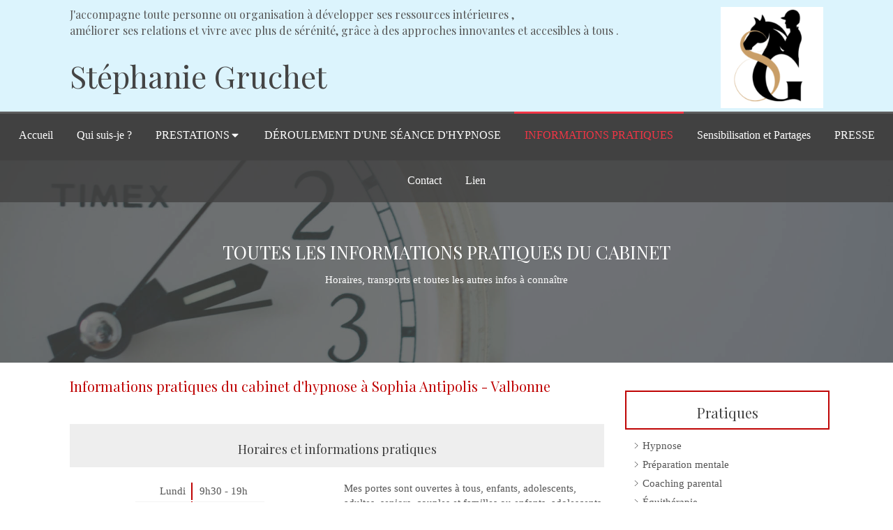

--- FILE ---
content_type: text/html; charset=utf-8
request_url: https://www.stephaniegruchet.fr/informations-pratiques-cabinet-de-hypnose-valbonne-06560
body_size: 13018
content:
<!DOCTYPE html>
<html lang="fr-FR">
  <head>
    <meta charset="utf-8">
    <meta http-equiv="X-UA-Compatible" content="IE=edge">
    <meta name="viewport" content="width=device-width, initial-scale=1.0, user-scalable=yes">

      <base href="//www.stephaniegruchet.fr">

        <meta name="robots" content="index,follow">

        <link rel="canonical" href="https://www.stephaniegruchet.fr/informations-pratiques-cabinet-de-hypnose-valbonne-06560"/>


      <link rel="shortcut icon" type="image/x-icon" href="https://files.sbcdnsb.com/images/brand/1763627012/1/default_favicon/favicon1.png" />

    <title>Informations pratiques du cabinet d&#39;hypnose à Valbonne</title>
    <meta property="og:type" content="website">
    <meta property="og:url" content="https://www.stephaniegruchet.fr/informations-pratiques-cabinet-de-hypnose-valbonne-06560">
    <meta property="og:title" content="Informations pratiques du cabinet d&#39;hypnose à Valbonne">
    <meta property="twitter:card" content="summary">
    <meta property="twitter:title" content="Informations pratiques du cabinet d&#39;hypnose à Valbonne">
    <meta name="description" content="">
    <meta property="og:description" content="">
    <meta property="twitter:description" content="">

    


          
      <link rel="preload" href="https://files.sbcdnsb.com/images/j2CgVCr5UOvaED3wBNuKsw/content/1524482156/484159/1000/e4e2025e8ff85d9e622f20180423-3935520-5gkmca.jpeg" as="image" media="(max-width: 992px)"><link rel="preload" href="https://files.sbcdnsb.com/images/j2CgVCr5UOvaED3wBNuKsw/content/1524482156/484159/1200/e4e2025e8ff85d9e622f20180423-3935520-5gkmca.jpeg" as="image" media="(max-width: 1199px)"><link rel="preload" href="https://files.sbcdnsb.com/images/j2CgVCr5UOvaED3wBNuKsw/content/1524482156/484159/2000/e4e2025e8ff85d9e622f20180423-3935520-5gkmca.jpeg" as="image" media="(min-width: 1200px)">      
      <link rel="preload" href="https://files.sbcdnsb.com/images/j2CgVCr5UOvaED3wBNuKsw/content/1524482156/484159/1000/e4e2025e8ff85d9e622f20180423-3935520-5gkmca.jpeg" as="image" media="(max-width: 992px)"><link rel="preload" href="https://files.sbcdnsb.com/images/j2CgVCr5UOvaED3wBNuKsw/content/1524482156/484159/1200/e4e2025e8ff85d9e622f20180423-3935520-5gkmca.jpeg" as="image" media="(max-width: 1199px)"><link rel="preload" href="https://files.sbcdnsb.com/images/j2CgVCr5UOvaED3wBNuKsw/content/1524482156/484159/2000/e4e2025e8ff85d9e622f20180423-3935520-5gkmca.jpeg" as="image" media="(min-width: 1200px)">

    <link rel="stylesheet" href="https://assets.sbcdnsb.com/assets/application-e9a15786.css" media="all" />
    <link rel="stylesheet" href="https://assets.sbcdnsb.com/assets/app_visitor-edb3d28a.css" media="all" />
    

      <link rel="stylesheet" href="https://assets.sbcdnsb.com/assets/tool/visitor/elements/manifests/map-3da51164.css" media="all" /><link rel="stylesheet" href="https://assets.sbcdnsb.com/assets/tool/visitor/elements/manifests/review_display-1cf87f0b.css" media="all" /><link rel="stylesheet" href="https://assets.sbcdnsb.com/assets/tool/visitor/elements/manifests/content_box-206ea9da.css" media="all" />

    <link rel="stylesheet" href="https://assets.sbcdnsb.com/assets/themes/desktop/13/css/visitor-a0e2e3b4.css" media="all" />
    <link rel="stylesheet" href="https://assets.sbcdnsb.com/assets/themes/mobile/0/css/visitor-7e19ac25.css" media="only screen and (max-width: 992px)" />

      <link rel="stylesheet" media="all" href="/site/j2CgVCr5UOvaED3wBNuKsw/styles/1768320528/dynamic-styles.css">

      <link rel="stylesheet" media="all" href="/styles/pages/220026/1758178882/containers-specific-styles.css">


    <meta name="csrf-param" content="authenticity_token" />
<meta name="csrf-token" content="DG4oELzw734cJWq-OMgL-__w3tAy6Sq_v8yEJNjVAWXr0bzizQhAvJM-YS_fBoqjrWgLrSTHVTTqmYUNbTCkpA" />

      <script>
        var _paq = window._paq = window._paq || [];
        _paq.push(["trackPageView"]);
        (function() {
          var u="//mtm.sbcdnsb.com/";
          _paq.push(["setTrackerUrl", u+"matomo.php"]);
          _paq.push(["setSiteId", "1157"]);
          var d=document, g=d.createElement("script"), s=d.getElementsByTagName("script")[0];
          g.type="text/javascript"; g.async=true; g.src=u+"matomo.js"; s.parentNode.insertBefore(g,s);
        })();
      </script>

      <script>
        void 0 === window._axcb && (window._axcb = []);
        window._axcb.push(function(axeptio) {
          axeptio.on("cookies:complete", function(choices) {
              if(choices.google_analytics) {
                (function(i,s,o,g,r,a,m){i["GoogleAnalyticsObject"]=r;i[r]=i[r]||function(){
                (i[r].q=i[r].q||[]).push(arguments)},i[r].l=1*new Date();a=s.createElement(o),
                m=s.getElementsByTagName(o)[0];a.async=1;a.src=g;m.parentNode.insertBefore(a,m)
                })(window,document,"script","//www.google-analytics.com/analytics.js","ga");

                  ga("create", "UA-133491977-29", {"cookieExpires": 31536000,"cookieUpdate": "false"});

                ga("send", "pageview");
              }
          });
        });
      </script>

    

    

    

    <script>window.Deferred=function(){var e=[],i=function(){if(window.jQuery&&window.jQuery.ui)for(;e.length;)e.shift()(window.jQuery);else window.setTimeout(i,250)};return i(),{execute:function(i){window.jQuery&&window.jQuery.ui?i(window.jQuery):e.push(i)}}}();</script>

      <script type="application/ld+json">
        {"@context":"https://schema.org","@type":"WebSite","name":"Stéphanie Gruchet","url":"https://www.stephaniegruchet.fr/informations-pratiques-cabinet-de-hypnose-valbonne-06560"}
      </script>



  </head>
  <body class="view-visitor theme_wide menu_fixed has_header1 has_header2 has_header2_simple has_aside2 has_aside has_footer lazyload ">
        <script>
          function loadAdwordsConversionAsyncScript() {
            var el = document.createElement("script");
            el.setAttribute("type", "text/javascript");
            el.setAttribute("src", "//www.googleadservices.com/pagead/conversion_async.js");
            document.body.append(el);
          }

          void 0 === window._axcb && (window._axcb = []);
          window._axcb.push(function(axeptio) {
            axeptio.on("cookies:complete", function(choices) {
              if(choices.google_remarketing) {
                loadAdwordsConversionAsyncScript();
              }
            });
          });
        </script>

    <div id="body-container">
      
      
      
      
<div id="mobile-wrapper" class="sb-hidden-md sb-hidden-lg">
  <div class="sb-bloc">
    <div id="container_7951174_inner" class="sb-bloc-inner container_7951174_inner ">
      
      <div class="header-mobile sb-row">
        <button class="menu-mobile-button menu-mobile-button-open"><span class="svg-container"><svg xmlns="http://www.w3.org/2000/svg" viewBox="0 0 1792 1792"><path d="M1664 1344v128q0 26-19 45t-45 19h-1408q-26 0-45-19t-19-45v-128q0-26 19-45t45-19h1408q26 0 45 19t19 45zm0-512v128q0 26-19 45t-45 19h-1408q-26 0-45-19t-19-45v-128q0-26 19-45t45-19h1408q26 0 45 19t19 45zm0-512v128q0 26-19 45t-45 19h-1408q-26 0-45-19t-19-45v-128q0-26 19-45t45-19h1408q26 0 45 19t19 45z" /></svg></span></button>
        <div class="header-mobile-logo pull-left">
          <div id="container_7951173" class="sb-bloc sb-bloc-level-3 header1-logo bloc-element-image  " style="padding: 10px 10px 10px 10px;"><div id="container_7951173_inner" style="" class="sb-bloc-inner container_7951173_inner"><div id="element-image-148501" class="element element-image sb-vi-text-center" data-id="148501">

  <div class="element-image-container redirect_with_no_text" style="">


      <a title="Hypnothérapeute Sophia Antipolis (Valbonne) 06560 | Stéphanie Gruchet" href="/">
        
<script type="application/ld+json">{"@context":"https://schema.org","@type":"ImageObject","url":"https://files.sbcdnsb.com/images/j2CgVCr5UOvaED3wBNuKsw/content/1721224972/483808/hypnose-sophia-antipolis.png","name":"hypnose-sophia-antipolis","datePublished":"2018-04-20","width":"756","height":"744","caption":"Hypnose Sophia Antipolis","inLanguage":"fr-FR"}</script>

  <img width="756" height="744" class="sb-vi-img-responsive img-query" alt="Hypnose Sophia Antipolis" src="data:image/svg+xml,%3Csvg%20xmlns=&#39;http://www.w3.org/2000/svg&#39;%20viewBox=&#39;0%200%20756%20744&#39;%3E%3C/svg%3E" data-src="https://files.sbcdnsb.com/images/j2CgVCr5UOvaED3wBNuKsw/content/1721224972/483808/100/hypnose-sophia-antipolis.png" data-srcset="https://files.sbcdnsb.com/images/j2CgVCr5UOvaED3wBNuKsw/content/1721224972/483808/100/hypnose-sophia-antipolis.png 100w, https://files.sbcdnsb.com/images/j2CgVCr5UOvaED3wBNuKsw/content/1721224972/483808/200/hypnose-sophia-antipolis.png 200w, https://files.sbcdnsb.com/images/j2CgVCr5UOvaED3wBNuKsw/content/1721224972/483808/400/hypnose-sophia-antipolis.png 400w, https://files.sbcdnsb.com/images/j2CgVCr5UOvaED3wBNuKsw/content/1721224972/483808/600/hypnose-sophia-antipolis.png 600w, https://files.sbcdnsb.com/images/j2CgVCr5UOvaED3wBNuKsw/content/1721224972/483808/800/hypnose-sophia-antipolis.png 800w" data-sizes="100px" />


</a>

  </div>
</div></div></div>
        </div>
        <div class="header-mobile-texts pull-left">
          <div class="header-mobile-subtitle sb-row">
            <div id="container_7951172" class="sb-bloc sb-bloc-level-3 header1-subtitle bloc-element-title  " style="padding: 10px 10px 10px 10px;"><div class="element element-title theme-skin"><strong><span class="element-title-inner">J'accompagne toute personne ou organisation à développer ses ressources intérieures ,<br /> améliorer ses relations et vivre avec plus de sérénité, grâce à des approches innovantes et accesibles à tous .</span></strong></div></div>
          </div>
        </div>
        <div class="clearfix"></div>
        <div class="header-mobile-phone element-link">
        <a class="sb-vi-btn skin_2 sb-vi-btn-lg sb-vi-btn-block" href="tel:0672944034">
          <span><i class="fa fa-phone fa-fw"></i> Appeler</span>
</a>        </div>
      </div>
      <div class="menu-mobile">
        <button class="menu-mobile-button menu-mobile-button-close animated slideInRight" aria-label="mobile-menu-button"><span class="svg-container"><svg xmlns="http://www.w3.org/2000/svg" viewBox="0 0 1792 1792"><path d="M1490 1322q0 40-28 68l-136 136q-28 28-68 28t-68-28l-294-294-294 294q-28 28-68 28t-68-28l-136-136q-28-28-28-68t28-68l294-294-294-294q-28-28-28-68t28-68l136-136q28-28 68-28t68 28l294 294 294-294q28-28 68-28t68 28l136 136q28 28 28 68t-28 68l-294 294 294 294q28 28 28 68z" /></svg></span></button>
        <ul class="mobile-menu-tabs">

    <li class="menu-mobile-element  ">


        <a class="menu-tab-element content-link" href="/">
          
          <span class="tab-content">Accueil</span>
</a>


    </li>


    <li class="menu-mobile-element  ">


        <a class="menu-tab-element content-link" href="/stephanie-gruchet-therapeute-sophia-antipolis-valbonne-06560">
          
          <span class="tab-content">Qui suis-je ?</span>
</a>


    </li>


    <li class="menu-mobile-element menu-mobile-element-with-subfolder ">

        <div class="menu-tab-element element element-folder">
          <button class="folder-label-opener">
            <span class="open-icon"><svg version="1.1" xmlns="http://www.w3.org/2000/svg" xmlns:xlink="http://www.w3.org/1999/xlink" x="0px" y="0px"
	 viewBox="0 0 500 500" style="enable-background:new 0 0 500 500;" xml:space="preserve">
      <style type="text/css">.st0{fill:none;stroke:#000000;stroke-width:30;stroke-miterlimit:10;}</style>
      <g><line class="st0" x1="-1" y1="249.5" x2="500" y2="249.5"/></g>
      <g><line class="st0" x1="249.5" y1="0" x2="249.5" y2="499"/></g>
    </svg></span>
            <span class="close-icon" style="display: none;"><svg version="1.1" xmlns="http://www.w3.org/2000/svg" xmlns:xlink="http://www.w3.org/1999/xlink" x="0px" y="0px"
	 viewBox="0 0 500 500" style="enable-background:new 0 0 500 500;" xml:space="preserve">
      <style type="text/css">.st0{fill:none;stroke:#000000;stroke-width:30;stroke-miterlimit:10;}</style>
      <g><line class="st0" x1="-1" y1="249.5" x2="500" y2="249.5"/></g>
    </svg></span>
          </button>

          
          <span class="tab-content">PRESTATIONS</span>
        </div>

        <ul class="mobile-menu-tabs">

    <li class="menu-mobile-element  ">


        <a class="menu-tab-element content-link" href="/hypnose-sophia-antipolis">
          
          <span class="tab-content">Coaching de vie et mieux être</span>
</a>


    </li>


    <li class="menu-mobile-element  ">


        <a class="menu-tab-element content-link" href="/preparation-mentale-sophia-antipolis">
          
          <span class="tab-content">Préparation mentale</span>
</a>


    </li>


    <li class="menu-mobile-element  ">


        <a class="menu-tab-element content-link" href="/coaching-parental-sophia-antipolis">
          
          <span class="tab-content">Coaching parental</span>
</a>


    </li>


    <li class="menu-mobile-element  ">


        <a class="menu-tab-element content-link" href="/equitherapeute-sophia-alpes-maritimes-06">
          
          <span class="tab-content">Médiation équipe et équithérapie</span>
</a>


    </li>


    <li class="menu-mobile-element  ">


        <a class="menu-tab-element content-link" href="/conference-formation-sophia-antipolis-valbonne">
          
          <span class="tab-content">Conférences et formations</span>
</a>


    </li>


    <li class="menu-mobile-element  ">


        <a class="menu-tab-element content-link" href="/coaching-mental-du-cavalier">
          
          <span class="tab-content">Coaching mental du cavalier</span>
</a>


    </li>


    <li class="menu-mobile-element  ">


        <a class="menu-tab-element content-link" href="/equicoaching">
          
          <span class="tab-content">Équicoaching</span>
</a>


    </li>

</ul>


    </li>


    <li class="menu-mobile-element  ">


        <a class="menu-tab-element content-link" href="/la-seance-de-hypnose-valbonne-06560">
          
          <span class="tab-content">DÉROULEMENT D&#39;UNE SÉANCE D&#39;HYPNOSE</span>
</a>


    </li>


    <li class="menu-mobile-element  selected">


        <a class="menu-tab-element content-link content-link-anchor" href="/informations-pratiques-cabinet-de-hypnose-valbonne-06560#body-container">
          
          <span class="tab-content">INFORMATIONS PRATIQUES </span>
</a>


    </li>


    <li class="menu-mobile-element  ">


        <a class="menu-tab-element content-link" href="/temoignages-patients-stephanie-gruchet-therapeute-sophia-antipolis">
          
          <span class="tab-content">Sensibilisation et  Partages</span>
</a>


    </li>


    <li class="menu-mobile-element  ">


        <a class="menu-tab-element content-link" href="/presse">
          
          <span class="tab-content">PRESSE</span>
</a>


    </li>


    <li class="menu-mobile-element  ">


        <a class="menu-tab-element content-link" href="/prendre-rendez-vous-therapeute-sophia-antipolis">
          
          <span class="tab-content">Contact</span>
</a>


    </li>


    <li class="menu-mobile-element  ">


        <a class="menu-tab-element content-link" href="">
          
          <span class="tab-content">Lien</span>
</a>


    </li>

</ul>

      </div>
</div>  </div>
</div>


<div class="sb-container-fluid" id="body-container-inner">
  

<div class="sb-hidden-xs sb-hidden-sm container-dark" id="header1"><div class="sb-row sb-hidden-xs sb-hidden-sm"><div class="sb-col sb-col-sm"><div id="container_7951174" class="sb-bloc sb-bloc-level-3 resizable-y bloc-element-absolute-container mobile-adapt-height-to-content  " style="height: 160px;"><div id="container_7951174_inner" style="" class="sb-bloc-inner container_7951174_inner "><div class="element element-absolute-container"><div class="tree-container"><div id="container_7951172" class="sb-bloc sb-bloc-level-3 sb-bloc-position-absolute header1-subtitle bloc-element-title  " style="top: 0.0%;left: 0.0%;"><div id="container_7951172_inner" style="margin: 10px 10px 10px 10px;" class="sb-bloc-inner container_7951172_inner"><div class="element element-title theme-skin"><strong><span class="element-title-inner">J'accompagne toute personne ou organisation à développer ses ressources intérieures ,<br /> améliorer ses relations et vivre avec plus de sérénité, grâce à des approches innovantes et accesibles à tous .</span></strong></div></div></div><div id="container_7951173" class="sb-bloc sb-bloc-level-3 sb-bloc-position-absolute header1-logo bloc-element-image  " style="--element-animated-columns-flex-basis:15.1818%;width: 15.1818%;top: 0.0%;left: 84.8182%;"><div id="container_7951173_inner" style="margin: 10px 10px 10px 10px;" class="sb-bloc-inner container_7951173_inner"><div id="element-image-148501" class="element element-image sb-vi-text-center" data-id="148501">

  <div class="element-image-container redirect_with_no_text" style="">


      <a title="Hypnothérapeute Sophia Antipolis (Valbonne) 06560 | Stéphanie Gruchet" href="/">
        
<script type="application/ld+json">{"@context":"https://schema.org","@type":"ImageObject","url":"https://files.sbcdnsb.com/images/j2CgVCr5UOvaED3wBNuKsw/content/1721224972/483808/hypnose-sophia-antipolis.png","name":"hypnose-sophia-antipolis","datePublished":"2018-04-20","width":"756","height":"744","caption":"Hypnose Sophia Antipolis","inLanguage":"fr-FR"}</script>

  <img srcset="https://files.sbcdnsb.com/images/j2CgVCr5UOvaED3wBNuKsw/content/1721224972/483808/100/hypnose-sophia-antipolis.png 100w, https://files.sbcdnsb.com/images/j2CgVCr5UOvaED3wBNuKsw/content/1721224972/483808/200/hypnose-sophia-antipolis.png 200w, https://files.sbcdnsb.com/images/j2CgVCr5UOvaED3wBNuKsw/content/1721224972/483808/400/hypnose-sophia-antipolis.png 400w, https://files.sbcdnsb.com/images/j2CgVCr5UOvaED3wBNuKsw/content/1721224972/483808/600/hypnose-sophia-antipolis.png 600w, https://files.sbcdnsb.com/images/j2CgVCr5UOvaED3wBNuKsw/content/1721224972/483808/800/hypnose-sophia-antipolis.png 800w" width="756" height="744" class="sb-vi-img-responsive img-query" alt="Hypnose Sophia Antipolis" src="https://files.sbcdnsb.com/images/j2CgVCr5UOvaED3wBNuKsw/content/1721224972/483808/100/hypnose-sophia-antipolis.png" />


</a>

  </div>
</div></div></div><div id="container_7951171" class="sb-bloc-alignment-wrapper  sb-bloc-alignment-h sb-bloc-alignment-h-left  "><div class="sb-bloc sb-bloc-level-3 sb-bloc-position-absolute header1-title bloc-element-title" style="top: 42.2461%;left: 4.90909%;"><div id="container_7951171_inner" style="margin: 10px 10px 10px 10px;" class="sb-bloc-inner container_7951171_inner"><div class="element element-title theme-skin"><strong><span class="element-title-inner">Stéphanie Gruchet</span></strong></div></div></div></div></div></div></div></div>
</div></div></div><div class="container-dark has-title has-logo has-subtitle" id="header_wrapper"><div class="" id="menu"><div class="sb-row sb-hidden-xs sb-hidden-sm"><div class="sb-col sb-col-sm"><div id="container_7951168" class="sb-bloc sb-bloc-level-3 bloc-element-menu  " style=""><div class="element element-menu true text-only"><div class=" menu-horizontal">
<div class="menu-level-container menu-level-0">
  <ul class="menu-tabs sb-row media-query">

        <li class="menu-tab-container sb-col">
          <div class="menu-tab">
            

              <a class="menu-tab-element  link-text link-text-dark  content-link" title="Accueil" href="/">

                <span class="tab-content" style=''>

                    <span class="title">Accueil</span>
                </span>

</a>

          </div>
        </li>

        <li class="menu-tab-container sb-col">
          <div class="menu-tab">
            

              <a class="menu-tab-element  link-text link-text-dark  content-link" title="Qui suis-je ?" href="/stephanie-gruchet-therapeute-sophia-antipolis-valbonne-06560">

                <span class="tab-content" style=''>

                    <span class="title">Qui suis-je ?</span>
                </span>

</a>

          </div>
        </li>

        <li class="menu-tab-container sb-col">
          <div class="menu-tab">
            
              <div class="menu-tab-element element-folder  link-text link-text-dark">
                <span class="tab-content" style="">

                    <span class="title">PRESTATIONS</span>
                </span>

                <span class="tab-arrows">
                  <span class="caret-right"><span class="svg-container"><svg xmlns="http://www.w3.org/2000/svg" viewBox="0 0 1792 1792"><path d="M1152 896q0 26-19 45l-448 448q-19 19-45 19t-45-19-19-45v-896q0-26 19-45t45-19 45 19l448 448q19 19 19 45z" /></svg></span></span>
                  <span class="caret-down"><span class="svg-container"><svg xmlns="http://www.w3.org/2000/svg" viewBox="0 0 1792 1792"><path d="M1408 704q0 26-19 45l-448 448q-19 19-45 19t-45-19l-448-448q-19-19-19-45t19-45 45-19h896q26 0 45 19t19 45z" /></svg></span></span>
                </span>
              </div>

          </div>
            
<div class="menu-level-container menu-level-1">
  <ul class="menu-tabs sb-row media-query">

        <li class="menu-tab-container sb-col">
          <div class="menu-tab">
            

              <a class="menu-tab-element  link-text link-text-dark  content-link" title="Coaching de vie et mieux être" href="/hypnose-sophia-antipolis">

                <span class="tab-content" style=''>

                    <span class="title">Coaching de vie et mieux être</span>
                </span>

</a>

          </div>
        </li>

        <li class="menu-tab-container sb-col">
          <div class="menu-tab">
            

              <a class="menu-tab-element  link-text link-text-dark  content-link" title="Préparation mentale" href="/preparation-mentale-sophia-antipolis">

                <span class="tab-content" style=''>

                    <span class="title">Préparation mentale</span>
                </span>

</a>

          </div>
        </li>

        <li class="menu-tab-container sb-col">
          <div class="menu-tab">
            

              <a class="menu-tab-element  link-text link-text-dark  content-link" title="Coaching parental" href="/coaching-parental-sophia-antipolis">

                <span class="tab-content" style=''>

                    <span class="title">Coaching parental</span>
                </span>

</a>

          </div>
        </li>

        <li class="menu-tab-container sb-col">
          <div class="menu-tab">
            

              <a class="menu-tab-element  link-text link-text-dark  content-link" title="Médiation équipe et équithérapie" href="/equitherapeute-sophia-alpes-maritimes-06">

                <span class="tab-content" style=''>

                    <span class="title">Médiation équipe et équithérapie</span>
                </span>

</a>

          </div>
        </li>

        <li class="menu-tab-container sb-col">
          <div class="menu-tab">
            

              <a class="menu-tab-element  link-text link-text-dark  content-link" title="Conférences et formations" href="/conference-formation-sophia-antipolis-valbonne">

                <span class="tab-content" style=''>

                    <span class="title">Conférences et formations</span>
                </span>

</a>

          </div>
        </li>

        <li class="menu-tab-container sb-col">
          <div class="menu-tab">
            

              <a class="menu-tab-element  link-text link-text-dark  content-link" title="Coaching mental du cavalier" href="/coaching-mental-du-cavalier">

                <span class="tab-content" style=''>

                    <span class="title">Coaching mental du cavalier</span>
                </span>

</a>

          </div>
        </li>

        <li class="menu-tab-container sb-col">
          <div class="menu-tab">
            

              <a class="menu-tab-element  link-text link-text-dark  content-link" title="Équicoaching" href="/equicoaching">

                <span class="tab-content" style=''>

                    <span class="title">Équicoaching</span>
                </span>

</a>

          </div>
        </li>
  </ul>
</div>

        </li>

        <li class="menu-tab-container sb-col">
          <div class="menu-tab">
            

              <a class="menu-tab-element  link-text link-text-dark  content-link" title="DÉROULEMENT D&#39;UNE SÉANCE D&#39;HYPNOSE" href="/la-seance-de-hypnose-valbonne-06560">

                <span class="tab-content" style=''>

                    <span class="title">DÉROULEMENT D&#39;UNE SÉANCE D&#39;HYPNOSE</span>
                </span>

</a>

          </div>
        </li>

        <li class="menu-tab-container sb-col selected">
          <div class="menu-tab">
            

              <a class="menu-tab-element  link-text link-text-dark  content-link content-link-anchor" title="INFORMATIONS PRATIQUES " href="/informations-pratiques-cabinet-de-hypnose-valbonne-06560#body-container">

                <span class="tab-content" style=''>

                    <span class="title">INFORMATIONS PRATIQUES </span>
                </span>

</a>

          </div>
        </li>

        <li class="menu-tab-container sb-col">
          <div class="menu-tab">
            

              <a class="menu-tab-element  link-text link-text-dark  content-link" title="Sensibilisation et  Partages" href="/temoignages-patients-stephanie-gruchet-therapeute-sophia-antipolis">

                <span class="tab-content" style=''>

                    <span class="title">Sensibilisation et  Partages</span>
                </span>

</a>

          </div>
        </li>

        <li class="menu-tab-container sb-col">
          <div class="menu-tab">
            

              <a class="menu-tab-element  link-text link-text-dark  content-link" title="PRESSE" href="/presse">

                <span class="tab-content" style=''>

                    <span class="title">PRESSE</span>
                </span>

</a>

          </div>
        </li>

        <li class="menu-tab-container sb-col">
          <div class="menu-tab">
            

              <a class="menu-tab-element  link-text link-text-dark  content-link" title="Contact" href="/prendre-rendez-vous-therapeute-sophia-antipolis">

                <span class="tab-content" style=''>

                    <span class="title">Contact</span>
                </span>

</a>

          </div>
        </li>

        <li class="menu-tab-container sb-col">
          <div class="menu-tab">
            

              <a class="menu-tab-element  link-text link-text-dark  content-link" title="Lien" href="">

                <span class="tab-content" style=''>

                    <span class="title">Lien</span>
                </span>

</a>

          </div>
        </li>
  </ul>
</div>
</div></div></div>
</div></div></div><div class="" id="header2"><div id="container_7951248" class="sb-bloc sb-bloc-level-3 resizable-y bloc-element-absolute-container mobile-adapt-height-to-content  " style="height: 290px;"><div id="container_7951248_inner" style="" class="sb-bloc-inner container_7951248_inner container-dark bg-imaged background-color-before-c-5"><div class="element element-absolute-container"><div class="tree-container"><div id="container_7955971" class="sb-bloc-alignment-wrapper  sb-bloc-alignment-h-v sb-bloc-alignment-h-center sb-bloc-alignment-v-middle  "><div class="sb-bloc-alignment-sibling"></div><div class="sb-bloc sb-bloc-level-3 sb-bloc-position-absolute bloc-element-static-container" style="--element-animated-columns-flex-basis:66.0%;width: 66.0%;top: 5.0%;left: 5.0%;"><div id="container_7955971_inner" style="padding: 10px 10px 10px 10px;" class="sb-bloc-inner container_7955971_inner sb-display-animated" data-animation-options="{&quot;type&quot;:&quot;fadeIn&quot;,&quot;duration&quot;:500,&quot;delay&quot;:250}"><div class="element element-static-container"><div class="tree-container clearfix"><div id="container_7955967" class="sb-bloc sb-bloc-level-3 bloc-element-title  " style="padding: 5px 10px 5px 10px;"><div class="element element-title sb-vi-text-center"><h2><span class="element-title-inner"><span style='font-size: 26px;'>TOUTES LES INFORMATIONS PRATIQUES DU CABINET</span></span></h2></div></div><div id="container_7955970" class="sb-bloc sb-bloc-level-3 bloc-element-text  " style="padding: 5px 10px 5px 10px;"><div class="element element-text displayed_in_1_column" spellcheck="true"><p style="text-align: center;">Horaires, transports et toutes les autres infos à connaître</p></div></div></div></div></div></div></div></div></div></div></div>
</div></div><div class="container-light sb-row sb-row-table media-query has_aside2" id="center"><div class="sb-col sb-col-sm" id="center_inner_wrapper"><div class="" id="h1">
<div class="sb-bloc">

  <div class="sb-bloc-inner">
    <h1>Informations pratiques du cabinet d'hypnose à Sophia Antipolis - Valbonne</h1>
  </div>
</div></div><div class="" id="center_inner"><div class="sections-container"><section class=" section tree-container" id="corps-de-la-page_568835" >
<div class="sb-bloc-inner container_7951254_inner" id="container_7951254_inner" style="padding: 10px 10px 60px 10px;"><div class="subcontainers"><div id="container_7956007" class="sb-bloc sb-bloc-level-3 bloc-element-title  " style="padding: 10px 10px 10px 10px;"><div id="container_7956007_inner" style="padding: 10px 10px 10px 10px;" class="sb-bloc-inner container_7956007_inner background-color-before-c-4"><div class="element element-title sb-vi-text-center"><h2><span class="element-title-inner"><span style='font-size: 18px;'>Horaires et informations pratiques</span></span></h2></div></div></div><div class="sb-bloc sb-bloc-level-1"><div class="sb-row sb-row-custom subcontainers media-query columns-gutter-size-20"><div class="sb-bloc sb-bloc-level-2 sb-col sb-col-sm" style="--element-animated-columns-flex-basis:50.0%;width: 50.0%;"><div class="subcontainers"><div id="container_7956010" class="sb-bloc sb-bloc-level-3 bloc-element-hours  " style="padding: 10px 10px 10px 10px;"><div class="element element-hours hours-md sb-vi-text-center element-hours-grid"><div class="element-hours-inner grid">
  <table>
    <tbody>
      <tr class="element-hours-day monday">
        <td class="element-hours-day-label">Lundi</td>
        <td class="element-hours-day-hour"><span>9h30 - 19h</span></td>
      </tr>
      <tr class="element-hours-day tuesday">
        <td class="element-hours-day-label">Mardi</td>
        <td class="element-hours-day-hour"><span>9h30 - 18h30</span></td>
      </tr>
      <tr class="element-hours-day wednesday">
        <td class="element-hours-day-label">Mercredi</td>
        <td class="element-hours-day-hour"><span>8h30 - 11h30</span></td>
      </tr>
      <tr class="element-hours-day thursday">
        <td class="element-hours-day-label">Jeudi</td>
        <td class="element-hours-day-hour"><span>9h30 - 19h</span></td>
      </tr>
      <tr class="element-hours-day friday">
        <td class="element-hours-day-label">Vendredi</td>
        <td class="element-hours-day-hour"><span>9h30 - 19h</span></td>
      </tr>
      <tr class="element-hours-day saturday">
        <td class="element-hours-day-label">Samedi</td>
        <td class="element-hours-day-hour"><span>Fermé</span></td>
      </tr>
      <tr class="element-hours-day sunday">
        <td class="element-hours-day-label">Dimanche</td>
        <td class="element-hours-day-hour"><span>Fermé</span></td>
      </tr>
    </tbody>
  </table>
</div>
</div></div></div></div><div class="sb-bloc sb-bloc-level-2 sb-col sb-col-sm" style="--element-animated-columns-flex-basis:50.0%;width: 50.0%;"><div class="subcontainers"><div id="container_7956012" class="sb-bloc sb-bloc-level-3 bloc-element-text  " style="padding: 10px 10px 10px 10px;"><div class="element element-text displayed_in_1_column" spellcheck="true"><p>Mes portes sont ouvertes à tous, enfants, adolescents, adultes, seniors, couples et familles ou enfants, adolescents et adultes porteurs d'un handicap..</p><ul><li>Tarifs adaptés pour les chômeurs, les étudiants ou les personnes ayant des difficultés financières</li></ul></div></div></div></div></div></div><div id="container_7956015" class="sb-bloc sb-bloc-level-3 bloc-element-title  " style="padding: 10px 10px 10px 10px;"><div id="container_7956015_inner" style="padding: 10px 10px 10px 10px;" class="sb-bloc-inner container_7956015_inner background-color-before-c-4"><div class="element element-title sb-vi-text-center"><h2><span class="element-title-inner"><span style='font-size: 18px;'>Transports</span></span></h2></div></div></div><div class="sb-bloc sb-bloc-level-1"><div class="sb-row sb-row-custom subcontainers media-query columns-gutter-size-20"><div class="sb-bloc sb-bloc-level-2 sb-col sb-col-sm" style="--element-animated-columns-flex-basis:50.0%;width: 50.0%;"><div class="subcontainers"><div id="container_7956018" class="sb-bloc sb-bloc-level-3 bloc-element-text  " style="padding: 10px 10px 10px 10px;"><div class="element element-text displayed_in_1_column" spellcheck="true"><p style="text-align: justify;">Le cabinet est facilement accessible depuis Mouans-Sartoux, Mougins, Roquefort-les-Pins, La Roquette-sur-Siagne, Pégomas, Vallauris, Le Cannet, Grasse...</p><p style="text-align: justify;">Le cabinet est accessible en transports en commun :</p><ul><li>Parking gratuit à proximité</li></ul></div></div></div></div><div class="sb-bloc sb-bloc-level-2 sb-col sb-col-sm" style="--element-animated-columns-flex-basis:50.0%;width: 50.0%;"><div class="subcontainers"><div id="container_7956020" class="sb-bloc sb-bloc-level-3 resizable-y bloc-element-map-standard  " style="height: 300px;"><div id="container_7956020_inner" style="margin: 10px 10px 10px 10px;" class="sb-bloc-inner container_7956020_inner"><div class="element element-map-standard">
  <iframe class="map-container" style="border: none; width: 100%; height: 100%;" data-src="https://www.google.com/maps/embed/v1/place?key=AIzaSyBhiWJknGbS7LdN1Khxnh0pVjK9EMhlXQQ&amp;language=fr&amp;q=St%C3%A9phanie+Gruchet%2C602+Chemin+de+la+Prouveresse%2C+06530+Cabris%2C+France&amp;zoom=15"></iframe>

<script type="application/ld+json">
  {"@context":"https://schema.org","@type":"MedicalOrganization","name":"Stéphanie Gruchet","@id":"https://schema.org/MedicalOrganization/91DyGL5CLD","address":{"@type":"PostalAddress","@id":"https://schema.org/address/91DyGL5CLD","addressCountry":"France","addressLocality":"Cabris","postalCode":"06530","streetAddress":"602 Chemin de la Prouveresse"},"telephone":"+33672944034","image":"https://files.sbcdnsb.com/images/j2CgVCr5UOvaED3wBNuKsw/businesses/1766138304/capture_d_ecran_2024-07-17_a_16-01-36.png","department":{"@type":"LocalBusiness","@id":"https://schema.org/department/91DyGL5CLD","name":"Stéphanie Gruchet","address":{"@type":"PostalAddress","@id":"https://schema.org/address/91DyGL5CLD","addressCountry":"France","addressLocality":"Cabris","postalCode":"06530","streetAddress":"602 Chemin de la Prouveresse"},"telephone":"+33672944034","image":"https://files.sbcdnsb.com/images/j2CgVCr5UOvaED3wBNuKsw/businesses/1766138304/capture_d_ecran_2024-07-17_a_16-01-36.png","geo":{"@type":"https://schema.org/GeoCoordinates","@id":"https://schema.org/geo/91DyGL5CLD","latitude":"43.6525888","longitude":"6.874709"}}}
</script>
</div></div></div></div></div></div></div><div id="container_7956023" class="sb-bloc sb-bloc-level-3 bloc-element-text  " style="padding: 10px 10px 10px 10px;"><div class="element element-text displayed_in_1_column" spellcheck="true"><p>Pour toute information supplémentaire, n'hésitez pas à me contacter en ligne.</p></div></div><div id="container_7956026" class="sb-bloc sb-bloc-level-3 bloc-element-link  " style="padding: 10px 10px 10px 10px;"><div class="element element-link link-lg">
  <a class=" sb-vi-btn forced-color skin_1 content-link" href="/prendre-rendez-vous-therapeute-sophia-antipolis">

    <div class="content-container flex items-center">
      
      <span class="inner-text">Contacter Stéphanie Gruchet</span>
      
    </div>


</a></div></div></div></div>

</section>
</div></div></div><div class="sb-col sb-col-sm aside" id="aside2"><div class="sections-container"><div class=" section tree-container" id="section-n-4_569188" >
<div class="sb-bloc-inner container_7955972_inner" id="container_7955972_inner" style="padding: 10px 10px 10px 10px;"><div class="subcontainers"><div id="container_7955975" class="sb-bloc sb-bloc-level-3 bloc-element-title  " style="padding: 30px 0px 5px 0px;"><div id="container_7955975_inner" style="padding: 5px 10px 5px 10px;border-width: 2px;border-style: solid;" class="sb-bloc-inner container_7955975_inner border-color-c-2"><div class="element element-title sb-vi-text-center"><h2><span class="element-title-inner"><span style='font-size: 20px;'>Pratiques</span></span></h2></div></div></div><div id="container_7955978" class="sb-bloc sb-bloc-level-3 bloc-element-menu  " style="padding: 5px 10px 10px 10px;"><div class="element element-menu false text-only"><div class=" menu-vertical menu-tabs-links display-chevrons">
<div class="menu-level-container menu-level-0">
  <ul class="menu-tabs sb-row media-query">

        <li class="menu-tab-container sb-col sb-col-xxs-12 sb-col-xs-12 sb-col-sm-12">
          <div class="menu-tab">
            <span class="svg-container"><svg xmlns="http://www.w3.org/2000/svg" viewBox="0 0 320 512"><path d="M299.3 244.7c6.2 6.2 6.2 16.4 0 22.6l-192 192c-6.2 6.2-16.4 6.2-22.6 0s-6.2-16.4 0-22.6L265.4 256 84.7 75.3c-6.2-6.2-6.2-16.4 0-22.6s16.4-6.2 22.6 0l192 192z" /></svg></span>

              <a class="menu-tab-element  link-text link-text-dark  content-link" title="Hypnose" href="/hypnose-sophia-antipolis">

                <span class="tab-content" style=''>

                    <span class="title">Hypnose</span>
                </span>

</a>

          </div>
        </li>

        <li class="menu-tab-container sb-col sb-col-xxs-12 sb-col-xs-12 sb-col-sm-12">
          <div class="menu-tab">
            <span class="svg-container"><svg xmlns="http://www.w3.org/2000/svg" viewBox="0 0 320 512"><path d="M299.3 244.7c6.2 6.2 6.2 16.4 0 22.6l-192 192c-6.2 6.2-16.4 6.2-22.6 0s-6.2-16.4 0-22.6L265.4 256 84.7 75.3c-6.2-6.2-6.2-16.4 0-22.6s16.4-6.2 22.6 0l192 192z" /></svg></span>

              <a class="menu-tab-element  link-text link-text-dark  content-link" title="Préparation mentale" href="/preparation-mentale-sophia-antipolis">

                <span class="tab-content" style=''>

                    <span class="title">Préparation mentale</span>
                </span>

</a>

          </div>
        </li>

        <li class="menu-tab-container sb-col sb-col-xxs-12 sb-col-xs-12 sb-col-sm-12">
          <div class="menu-tab">
            <span class="svg-container"><svg xmlns="http://www.w3.org/2000/svg" viewBox="0 0 320 512"><path d="M299.3 244.7c6.2 6.2 6.2 16.4 0 22.6l-192 192c-6.2 6.2-16.4 6.2-22.6 0s-6.2-16.4 0-22.6L265.4 256 84.7 75.3c-6.2-6.2-6.2-16.4 0-22.6s16.4-6.2 22.6 0l192 192z" /></svg></span>

              <a class="menu-tab-element  link-text link-text-dark  content-link" title="Coaching parental" href="/coaching-parental-sophia-antipolis">

                <span class="tab-content" style=''>

                    <span class="title">Coaching parental</span>
                </span>

</a>

          </div>
        </li>

        <li class="menu-tab-container sb-col sb-col-xxs-12 sb-col-xs-12 sb-col-sm-12">
          <div class="menu-tab">
            <span class="svg-container"><svg xmlns="http://www.w3.org/2000/svg" viewBox="0 0 320 512"><path d="M299.3 244.7c6.2 6.2 6.2 16.4 0 22.6l-192 192c-6.2 6.2-16.4 6.2-22.6 0s-6.2-16.4 0-22.6L265.4 256 84.7 75.3c-6.2-6.2-6.2-16.4 0-22.6s16.4-6.2 22.6 0l192 192z" /></svg></span>

              <a class="menu-tab-element  link-text link-text-dark  content-link" title="Équithérapie" href="/equitherapeute-sophia-alpes-maritimes-06">

                <span class="tab-content" style=''>

                    <span class="title">Équithérapie</span>
                </span>

</a>

          </div>
        </li>

        <li class="menu-tab-container sb-col sb-col-xxs-12 sb-col-xs-12 sb-col-sm-12">
          <div class="menu-tab">
            <span class="svg-container"><svg xmlns="http://www.w3.org/2000/svg" viewBox="0 0 320 512"><path d="M299.3 244.7c6.2 6.2 6.2 16.4 0 22.6l-192 192c-6.2 6.2-16.4 6.2-22.6 0s-6.2-16.4 0-22.6L265.4 256 84.7 75.3c-6.2-6.2-6.2-16.4 0-22.6s16.4-6.2 22.6 0l192 192z" /></svg></span>

              <a class="menu-tab-element  link-text link-text-dark  content-link" title="Conférences et formations" href="/conference-formation-sophia-antipolis-valbonne">

                <span class="tab-content" style=''>

                    <span class="title">Conférences et formations</span>
                </span>

</a>

          </div>
        </li>

        <li class="menu-tab-container sb-col sb-col-xxs-12 sb-col-xs-12 sb-col-sm-12">
          <div class="menu-tab">
            <span class="svg-container"><svg xmlns="http://www.w3.org/2000/svg" viewBox="0 0 320 512"><path d="M299.3 244.7c6.2 6.2 6.2 16.4 0 22.6l-192 192c-6.2 6.2-16.4 6.2-22.6 0s-6.2-16.4 0-22.6L265.4 256 84.7 75.3c-6.2-6.2-6.2-16.4 0-22.6s16.4-6.2 22.6 0l192 192z" /></svg></span>

              <a class="menu-tab-element  link-text link-text-dark  content-link" title="Atelier arrêt du tabac" href="/atelier-arret-du-tabac-sophia-antipolis">

                <span class="tab-content" style=''>

                    <span class="title">Atelier arrêt du tabac</span>
                </span>

</a>

          </div>
        </li>
  </ul>
</div>
</div></div></div><div id="container_7955981" class="sb-bloc sb-bloc-level-3 bloc-element-link  " style="padding: 5px 10px 10px 10px;"><div class="element element-link link-lg">
  <a class=" sb-vi-btn forced-color skin_1 content-link" style="display:block;" href="/prendre-rendez-vous-therapeute-sophia-antipolis">

    <div class="content-container flex items-center">
      
      <span class="inner-text">Prendre rendez-vous</span>
      
    </div>


</a></div></div></div></div>

</div>
<div class=" section tree-container" id="section-n-4_569189" >
<div class="sb-bloc-inner container_7955982_inner" id="container_7955982_inner" style="padding: 10px 10px 10px 10px;"><div class="subcontainers"><div id="container_7955985" class="sb-bloc sb-bloc-level-3 bloc-element-title  " style="padding: 30px 0px 5px 0px;"><div id="container_7955985_inner" style="padding: 5px 10px 5px 10px;border-width: 2px;border-style: solid;" class="sb-bloc-inner container_7955985_inner border-color-c-2"><div class="element element-title sb-vi-text-center"><h2><span class="element-title-inner"><span style='font-size: 20px;'>Stéphanie Gruchet à <br />Sophia Antipolis - Valbonne</span></span></h2></div></div></div><div id="container_7955988" class="sb-bloc sb-bloc-level-3 bloc-element-contact  " style="padding: 5px 10px 10px 10px;"><div class="element element-contact contact-md sb-vi-text-center element-contact-vertical"><div class="sb-row media-query">
<div class="sb-col element-contact-item sb-col-sm-12">
  <div class="element-contact-company-name flex justify-start">
      <span class="svg-container"><svg xmlns="http://www.w3.org/2000/svg" viewBox="0 0 1792 1792"><path d="M1472 992v480q0 26-19 45t-45 19h-384v-384h-256v384h-384q-26 0-45-19t-19-45v-480q0-1 .5-3t.5-3l575-474 575 474q1 2 1 6zm223-69l-62 74q-8 9-21 11h-3q-13 0-21-7l-692-577-692 577q-12 8-24 7-13-2-21-11l-62-74q-8-10-7-23.5t11-21.5l719-599q32-26 76-26t76 26l244 204v-195q0-14 9-23t23-9h192q14 0 23 9t9 23v408l219 182q10 8 11 21.5t-7 23.5z" /></svg></span>
    <p class="element-contact-text">
      Stéphanie Gruchet
    </p>
  </div>
</div>
<div class="sb-col element-contact-item sb-col-sm-12">
  <div class="element-contact-adress flex justify-start">
    <span class="svg-container"><svg xmlns="http://www.w3.org/2000/svg" viewBox="0 0 1792 1792"><path d="M1152 640q0-106-75-181t-181-75-181 75-75 181 75 181 181 75 181-75 75-181zm256 0q0 109-33 179l-364 774q-16 33-47.5 52t-67.5 19-67.5-19-46.5-52l-365-774q-33-70-33-179 0-212 150-362t362-150 362 150 150 362z" /></svg></span>
  <p class="element-contact-text">
    <span>602 Chemin de la Prouveresse</span><br/>
    
    <span>06530</span>
    <span>Cabris</span><br/>
    <span>France</span><br/>
    
  </p>
  </div>
</div>

<script type="application/ld+json">
  {"@context":"https://schema.org","@type":"MedicalOrganization","@id":"https://schema.org/MedicalOrganization/91DyGL5CLD","name":"Stéphanie Gruchet","address":{"@type":"PostalAddress","@id":"https://schema.org/address/91DyGL5CLD","addressCountry":"France","addressLocality":"Cabris","postalCode":"06530","streetAddress":"602 Chemin de la Prouveresse"},"telephone":"+33672944034","image":"https://files.sbcdnsb.com/images/j2CgVCr5UOvaED3wBNuKsw/businesses/1766138304/capture_d_ecran_2024-07-17_a_16-01-36.png"}
</script></div></div></div><div id="container_7955991" class="sb-bloc sb-bloc-level-3 bloc-element-contact  " style="padding: 5px 10px 10px 10px;"><div class="element element-contact contact-xl sb-vi-text-center element-contact-vertical"><div class="sb-row media-query">
    <div class="sb-col element-contact-item sb-col-sm-12">
      <div class="element-contact-telmob flex justify-start">
        
<p class="element-contact-text">
    <a class="element-contact-link phone-number-link" href="tel:0672944034">06 72 94 40 34</a>
</p>

      </div>
    </div>

<script type="application/ld+json">
  {"@context":"https://schema.org","@type":"MedicalOrganization","@id":"https://schema.org/MedicalOrganization/91DyGL5CLD","name":"Stéphanie Gruchet","address":{"@type":"PostalAddress","@id":"https://schema.org/address/91DyGL5CLD","addressCountry":"France","addressLocality":"Cabris","postalCode":"06530","streetAddress":"602 Chemin de la Prouveresse"},"telephone":"+33672944034","image":"https://files.sbcdnsb.com/images/j2CgVCr5UOvaED3wBNuKsw/businesses/1766138304/capture_d_ecran_2024-07-17_a_16-01-36.png"}
</script></div></div></div><div id="container_7955994" class="sb-bloc sb-bloc-level-3 bloc-element-hours  " style="padding: 5px 10px 10px 10px;"><div class="element element-hours hours-md sb-vi-text-center element-hours-text"><div class="element-hours-inner text">
      <p>Les <b>Lundi</b>, <b>Jeudi</b> et  <b>Vendredi</b> de <b>9h30</b> à <b>19h</b></p>
      <p>Le <b>Mardi</b> de <b>9h30</b> à <b>18h30</b></p>
      <p>Le <b>Mercredi</b> de <b>8h30</b> à <b>11h30</b></p>
</div>
</div></div></div></div>

</div>
<div class=" section tree-container" id="section-n-4_569190" >
<div class="sb-bloc-inner container_7955995_inner" id="container_7955995_inner" style="padding: 10px 10px 10px 10px;"><div class="subcontainers"><div id="container_7955998" class="sb-bloc sb-bloc-level-3 bloc-element-title  " style="padding: 30px 0px 5px 0px;"><div id="container_7955998_inner" style="padding: 5px 10px 5px 10px;border-width: 2px;border-style: solid;" class="sb-bloc-inner container_7955998_inner border-color-c-2"><div class="element element-title sb-vi-text-center"><h2><span class="element-title-inner"><span style='font-size: 20px;'>Dernier témoignage</span></span></h2></div></div></div><div id="container_7956001" class="sb-bloc sb-bloc-level-3 bloc-element-review-display  " style="padding: 5px 10px 10px 10px;"><div class="element element-review-display">


    <div class="reviews-list">
        <div class="sb-row media-query with-padding-10">
            <div class="sb-col sb-col-xxs-12 sb-col-xs-12">
              
<div class="review sticker shared-design-multiple-items-elements-border-radius shared-design-multiple-items-elements-shadow">
  <div class="review-inner sb-vi-text-default shared-design-multiple-items-elements-border-radius">
    <div class="element-review-top">
      <div class="element-review-head">
        <p class="element-review-title">&quot;Journaliste&quot;</p>
        <div class="element-review-publish-wrapper">
          <div class="element-review-info">
            <span class="element-review-rate element-review-rate">
                <span class="svg-container"><svg xmlns="http://www.w3.org/2000/svg" viewBox="0 0 1792 1792"><path d="M1728 647q0 22-26 48l-363 354 86 500q1 7 1 20 0 21-10.5 35.5t-30.5 14.5q-19 0-40-12l-449-236-449 236q-22 12-40 12-21 0-31.5-14.5t-10.5-35.5q0-6 2-20l86-500-364-354q-25-27-25-48 0-37 56-46l502-73 225-455q19-41 49-41t49 41l225 455 502 73q56 9 56 46z" /></svg></span>
                <span class="svg-container"><svg xmlns="http://www.w3.org/2000/svg" viewBox="0 0 1792 1792"><path d="M1728 647q0 22-26 48l-363 354 86 500q1 7 1 20 0 21-10.5 35.5t-30.5 14.5q-19 0-40-12l-449-236-449 236q-22 12-40 12-21 0-31.5-14.5t-10.5-35.5q0-6 2-20l86-500-364-354q-25-27-25-48 0-37 56-46l502-73 225-455q19-41 49-41t49 41l225 455 502 73q56 9 56 46z" /></svg></span>
                <span class="svg-container"><svg xmlns="http://www.w3.org/2000/svg" viewBox="0 0 1792 1792"><path d="M1728 647q0 22-26 48l-363 354 86 500q1 7 1 20 0 21-10.5 35.5t-30.5 14.5q-19 0-40-12l-449-236-449 236q-22 12-40 12-21 0-31.5-14.5t-10.5-35.5q0-6 2-20l86-500-364-354q-25-27-25-48 0-37 56-46l502-73 225-455q19-41 49-41t49 41l225 455 502 73q56 9 56 46z" /></svg></span>
                <span class="svg-container"><svg xmlns="http://www.w3.org/2000/svg" viewBox="0 0 1792 1792"><path d="M1728 647q0 22-26 48l-363 354 86 500q1 7 1 20 0 21-10.5 35.5t-30.5 14.5q-19 0-40-12l-449-236-449 236q-22 12-40 12-21 0-31.5-14.5t-10.5-35.5q0-6 2-20l86-500-364-354q-25-27-25-48 0-37 56-46l502-73 225-455q19-41 49-41t49 41l225 455 502 73q56 9 56 46z" /></svg></span>
                <span class="svg-container"><svg xmlns="http://www.w3.org/2000/svg" viewBox="0 0 1792 1792"><path d="M1728 647q0 22-26 48l-363 354 86 500q1 7 1 20 0 21-10.5 35.5t-30.5 14.5q-19 0-40-12l-449-236-449 236q-22 12-40 12-21 0-31.5-14.5t-10.5-35.5q0-6 2-20l86-500-364-354q-25-27-25-48 0-37 56-46l502-73 225-455q19-41 49-41t49 41l225 455 502 73q56 9 56 46z" /></svg></span>
            </span>
            <span class="element-review-user">Par Triviaux</span>
          </div>
        </div>
      </div>
    </div>
    <div class="element-review-summary ">
      <p class="">Excellente practicenne depuis 10 ans  </p>
    </div>
    <div class="element-review-reply-summary ">
        <div class="element-review-reply-logo pull-left">
          <img src="https://files.sbcdnsb.com/images/j2CgVCr5UOvaED3wBNuKsw/businesses/1766138304/capture_d_ecran_2024-07-17_a_16-01-36.png" />
        </div>
      <p class="element-review-reply-author">
        Réponse de Stéphanie Gruchet
      </p>
      <p class="element-review-reply-comment ">Merci .</p>
    </div>
  </div>
</div>

            </div>
        </div>
    </div>

  <script type="application/ld+json">
    {"@context":"https://schema.org","@type":"MedicalOrganization","@id":"https://schema.org/MedicalOrganization/91DyGL5CLD","name":"Stéphanie Gruchet","address":{"@type":"PostalAddress","@id":"https://schema.org/address/91DyGL5CLD","addressCountry":"France","addressLocality":"Cabris","postalCode":"06530","streetAddress":"602 Chemin de la Prouveresse"},"telephone":"+33672944034","image":"https://files.sbcdnsb.com/images/j2CgVCr5UOvaED3wBNuKsw/businesses/1766138304/capture_d_ecran_2024-07-17_a_16-01-36.png","review":[{"@type":"Review","author":{"@type":"Person","name":"Triviaux"},"reviewRating":{"@type":"Rating","ratingValue":"5","worstRating":"1","bestRating":"5"},"publisher":{"@type":"Organization"},"datePublished":"2023-03-04T08:09:18+01:00","name":"Journaliste","reviewBody":"Excellente practicenne depuis 10 ans  "}]}
  </script>

</div></div><div id="container_7956004" class="sb-bloc sb-bloc-level-3 bloc-element-link  " style="padding: 5px 10px 10px 10px;"><div class="element element-link link-lg">
  <a class=" sb-vi-btn forced-color skin_1 content-link" style="display:block;" href="/temoignages-patients-stephanie-gruchet-therapeute-sophia-antipolis">

    <div class="content-container flex items-center">
      
      <span class="inner-text">Voir tous les témoignages</span>
      
    </div>


</a></div></div></div></div>

</div>
</div></div></div><div class="container-dark" id="footer"><div class="sections-container"><div class=" section tree-container" id="section-n-2_568847" >
<div class="sb-bloc-inner container_7951301_inner container-dark bg-imaged background-color-before-c-6" id="container_7951301_inner" style="padding: 20px 20px 20px 20px;" data-bg-992="https://files.sbcdnsb.com/images/j2CgVCr5UOvaED3wBNuKsw/content/1524218229/483810/1000/d739e735ac1f209f6e9720180420-2489499-195ko4s.jpeg" data-bg-1199="https://files.sbcdnsb.com/images/j2CgVCr5UOvaED3wBNuKsw/content/1524218229/483810/1200/d739e735ac1f209f6e9720180420-2489499-195ko4s.jpeg" data-bg-1200="https://files.sbcdnsb.com/images/j2CgVCr5UOvaED3wBNuKsw/content/1524218229/483810/2000/d739e735ac1f209f6e9720180420-2489499-195ko4s.jpeg"><div class="subcontainers"><div class="sb-bloc sb-bloc-level-1"><div class="sb-row sb-row-custom subcontainers media-query columns-gutter-size-20"><div class="sb-bloc sb-bloc-level-2 sb-col sb-col-sm" style="--element-animated-columns-flex-basis:25.0%;width: 25.0%;"><div class="subcontainers"><div id="container_7951304" class="sb-bloc sb-bloc-level-3 bloc-element-text  " style="padding: 10px 20px 10px 20px;"><div class="element element-text displayed_in_1_column" spellcheck="true"><p><b>Hypnose, sophrologie, relation d'aide, programmation neuro-linguistique (PNL) et encore psychothérapie</b>.<br>Cabinet facilement accessible depuis Mouans-Sartoux, Mougins, Roquefort-les-Pins, La Roquette-sur-Siagne, Pégomas, Vallauris, Le Cannet, Grasse, Biot, Cannes, Peymeinade, Villeneuve-Loubet. </p></div></div><div id="container_7951305" class="sb-bloc sb-bloc-level-3 bloc-element-text  " style="padding: 10px 20px 10px 20px;"><div class="element element-text displayed_in_1_column" spellcheck="true"><p>©2018 Stéphanie Gruchet</p></div></div></div></div><div class="sb-bloc sb-bloc-level-2 sb-col sb-col-sm" style="--element-animated-columns-flex-basis:15.4545%;width: 15.4545%;"><div class="subcontainers"><div id="container_7951307" class="sb-bloc sb-bloc-level-3 bloc-element-menu  " style="padding: 10px 20px 10px 20px;"><div class="element element-menu false text-only"><div class=" menu-vertical menu-tabs-links display-chevrons">
<div class="menu-level-container menu-level-0">
  <ul class="menu-tabs sb-row media-query">

        <li class="menu-tab-container sb-col sb-col-xxs-12 sb-col-xs-12 sb-col-sm-12">
          <div class="menu-tab">
            <span class="svg-container"><svg xmlns="http://www.w3.org/2000/svg" viewBox="0 0 320 512"><path d="M299.3 244.7c6.2 6.2 6.2 16.4 0 22.6l-192 192c-6.2 6.2-16.4 6.2-22.6 0s-6.2-16.4 0-22.6L265.4 256 84.7 75.3c-6.2-6.2-6.2-16.4 0-22.6s16.4-6.2 22.6 0l192 192z" /></svg></span>

              <a class="menu-tab-element  link-text link-text-dark  content-link" title="Accueil" href="/">

                <span class="tab-content" style=''>

                    <span class="title">Accueil</span>
                </span>

</a>

          </div>
        </li>

        <li class="menu-tab-container sb-col sb-col-xxs-12 sb-col-xs-12 sb-col-sm-12">
          <div class="menu-tab">
            <span class="svg-container"><svg xmlns="http://www.w3.org/2000/svg" viewBox="0 0 320 512"><path d="M299.3 244.7c6.2 6.2 6.2 16.4 0 22.6l-192 192c-6.2 6.2-16.4 6.2-22.6 0s-6.2-16.4 0-22.6L265.4 256 84.7 75.3c-6.2-6.2-6.2-16.4 0-22.6s16.4-6.2 22.6 0l192 192z" /></svg></span>

              <a class="menu-tab-element  link-text link-text-dark  content-link" title="Qui suis-je ?" href="/stephanie-gruchet-therapeute-sophia-antipolis-valbonne-06560">

                <span class="tab-content" style=''>

                    <span class="title">Qui suis-je ?</span>
                </span>

</a>

          </div>
        </li>

        <li class="menu-tab-container sb-col sb-col-xxs-12 sb-col-xs-12 sb-col-sm-12">
          <div class="menu-tab">
            <span class="svg-container"><svg xmlns="http://www.w3.org/2000/svg" viewBox="0 0 320 512"><path d="M299.3 244.7c6.2 6.2 6.2 16.4 0 22.6l-192 192c-6.2 6.2-16.4 6.2-22.6 0s-6.2-16.4 0-22.6L265.4 256 84.7 75.3c-6.2-6.2-6.2-16.4 0-22.6s16.4-6.2 22.6 0l192 192z" /></svg></span>

              <a class="menu-tab-element  link-text link-text-dark  content-link" title="La séance" href="/la-seance-de-hypnose-valbonne-06560">

                <span class="tab-content" style=''>

                    <span class="title">La séance</span>
                </span>

</a>

          </div>
        </li>

        <li class="menu-tab-container sb-col sb-col-xxs-12 sb-col-xs-12 sb-col-sm-12 selected">
          <div class="menu-tab">
            <span class="svg-container"><svg xmlns="http://www.w3.org/2000/svg" viewBox="0 0 320 512"><path d="M299.3 244.7c6.2 6.2 6.2 16.4 0 22.6l-192 192c-6.2 6.2-16.4 6.2-22.6 0s-6.2-16.4 0-22.6L265.4 256 84.7 75.3c-6.2-6.2-6.2-16.4 0-22.6s16.4-6.2 22.6 0l192 192z" /></svg></span>

              <a class="menu-tab-element  link-text link-text-dark  content-link content-link-anchor" title="Infos pratiques" href="/informations-pratiques-cabinet-de-hypnose-valbonne-06560#body-container">

                <span class="tab-content" style=''>

                    <span class="title">Infos pratiques</span>
                </span>

</a>

          </div>
        </li>

        <li class="menu-tab-container sb-col sb-col-xxs-12 sb-col-xs-12 sb-col-sm-12">
          <div class="menu-tab">
            <span class="svg-container"><svg xmlns="http://www.w3.org/2000/svg" viewBox="0 0 320 512"><path d="M299.3 244.7c6.2 6.2 6.2 16.4 0 22.6l-192 192c-6.2 6.2-16.4 6.2-22.6 0s-6.2-16.4 0-22.6L265.4 256 84.7 75.3c-6.2-6.2-6.2-16.4 0-22.6s16.4-6.2 22.6 0l192 192z" /></svg></span>

              <a class="menu-tab-element  link-text link-text-dark  content-link" title="Témoignages" href="/temoignages-patients-stephanie-gruchet-therapeute-sophia-antipolis">

                <span class="tab-content" style=''>

                    <span class="title">Témoignages</span>
                </span>

</a>

          </div>
        </li>

        <li class="menu-tab-container sb-col sb-col-xxs-12 sb-col-xs-12 sb-col-sm-12">
          <div class="menu-tab">
            <span class="svg-container"><svg xmlns="http://www.w3.org/2000/svg" viewBox="0 0 320 512"><path d="M299.3 244.7c6.2 6.2 6.2 16.4 0 22.6l-192 192c-6.2 6.2-16.4 6.2-22.6 0s-6.2-16.4 0-22.6L265.4 256 84.7 75.3c-6.2-6.2-6.2-16.4 0-22.6s16.4-6.2 22.6 0l192 192z" /></svg></span>

              <a class="menu-tab-element  link-text link-text-dark  content-link" title="Contact" href="/prendre-rendez-vous-therapeute-sophia-antipolis">

                <span class="tab-content" style=''>

                    <span class="title">Contact</span>
                </span>

</a>

          </div>
        </li>
  </ul>
</div>
</div></div></div></div></div><div class="sb-bloc sb-bloc-level-2 sb-col sb-col-sm" style="--element-animated-columns-flex-basis:34.5455%;width: 34.5455%;"><div class="subcontainers"><div id="container_7951309" class="sb-bloc sb-bloc-level-3 bloc-element-contact  " style="padding: 10px 20px 10px 20px;"><div class="element element-contact contact-md element-contact-vertical"><div class="sb-row media-query">
    <div class="sb-col element-contact-item sb-col-sm-12">
      <div class="element-contact-telmob flex justify-start">
          <span class="svg-container"><svg xmlns="http://www.w3.org/2000/svg" viewBox="0 0 1792 1792"><path d="M1600 1240q0 27-10 70.5t-21 68.5q-21 50-122 106-94 51-186 51-27 0-53-3.5t-57.5-12.5-47-14.5-55.5-20.5-49-18q-98-35-175-83-127-79-264-216t-216-264q-48-77-83-175-3-9-18-49t-20.5-55.5-14.5-47-12.5-57.5-3.5-53q0-92 51-186 56-101 106-122 25-11 68.5-21t70.5-10q14 0 21 3 18 6 53 76 11 19 30 54t35 63.5 31 53.5q3 4 17.5 25t21.5 35.5 7 28.5q0 20-28.5 50t-62 55-62 53-28.5 46q0 9 5 22.5t8.5 20.5 14 24 11.5 19q76 137 174 235t235 174q2 1 19 11.5t24 14 20.5 8.5 22.5 5q18 0 46-28.5t53-62 55-62 50-28.5q14 0 28.5 7t35.5 21.5 25 17.5q25 15 53.5 31t63.5 35 54 30q70 35 76 53 3 7 3 21z" /></svg></span>
        
<p class="element-contact-text">
    <span class=" phone-links-conversion-wrapper" title="">
      <a class="element-contact-link phone-number-link" href="tel:0672944034">06 72 94 40 34</a>
      <button class="element-contact-link phone-number-display-conversion-tracking" data-ajax-url="/api-website-feature/conversions/phone_number_display/create" data-conversion-options="{&quot;phoneNumber&quot;:&quot;06 72 94 40 34&quot;,&quot;popupId&quot;:null}">
        Afficher le téléphone
      </button>
    </span>
</p>

      </div>
    </div>
<div class="sb-col element-contact-item sb-col-sm-12">
  <div class="element-contact-email flex justify-start">
      <span class="svg-container"><svg xmlns="http://www.w3.org/2000/svg" viewBox="0 0 1792 1792"><path d="M1792 710v794q0 66-47 113t-113 47h-1472q-66 0-113-47t-47-113v-794q44 49 101 87 362 246 497 345 57 42 92.5 65.5t94.5 48 110 24.5h2q51 0 110-24.5t94.5-48 92.5-65.5q170-123 498-345 57-39 100-87zm0-294q0 79-49 151t-122 123q-376 261-468 325-10 7-42.5 30.5t-54 38-52 32.5-57.5 27-50 9h-2q-23 0-50-9t-57.5-27-52-32.5-54-38-42.5-30.5q-91-64-262-182.5t-205-142.5q-62-42-117-115.5t-55-136.5q0-78 41.5-130t118.5-52h1472q65 0 112.5 47t47.5 113z" /></svg></span>
    <p class="element-contact-text">
      <a class="element-contact-text" href="mailto:stephaniegruchet@gmail.com">stephaniegruchet@gmail.com</a>
    </p>
  </div>
</div>

<script type="application/ld+json">
  {"@context":"https://schema.org","@type":"MedicalOrganization","@id":"https://schema.org/MedicalOrganization/91DyGL5CLD","name":"Stéphanie Gruchet","address":{"@type":"PostalAddress","@id":"https://schema.org/address/91DyGL5CLD","addressCountry":"France","addressLocality":"Cabris","postalCode":"06530","streetAddress":"602 Chemin de la Prouveresse"},"telephone":"+33672944034","image":"https://files.sbcdnsb.com/images/j2CgVCr5UOvaED3wBNuKsw/businesses/1766138304/capture_d_ecran_2024-07-17_a_16-01-36.png"}
</script></div></div></div><div id="container_7951310" class="sb-bloc sb-bloc-level-3 bloc-element-menu  " style="padding: 0px 20px 0px 20px;"><div class="element element-menu sb-vi-text-left false text-only"><div class=" menu-vertical menu-tabs-links display-chevrons">
<div class="menu-level-container menu-level-0">
  <ul class="menu-tabs sb-row media-query">

        <li class="menu-tab-container sb-col sb-col-xxs-12 sb-col-xs-12 sb-col-sm-12">
          <div class="menu-tab">
            <span class="svg-container"><svg xmlns="http://www.w3.org/2000/svg" viewBox="0 0 320 512"><path d="M299.3 244.7c6.2 6.2 6.2 16.4 0 22.6l-192 192c-6.2 6.2-16.4 6.2-22.6 0s-6.2-16.4 0-22.6L265.4 256 84.7 75.3c-6.2-6.2-6.2-16.4 0-22.6s16.4-6.2 22.6 0l192 192z" /></svg></span>

              <a class="menu-tab-element  link-text link-text-dark  content-link" title="Plan du site" href="/plan-du-site">

                <span class="tab-content" style=''>

                    <span class="title">Plan du site</span>
                </span>

</a>

          </div>
        </li>

        <li class="menu-tab-container sb-col sb-col-xxs-12 sb-col-xs-12 sb-col-sm-12">
          <div class="menu-tab">
            <span class="svg-container"><svg xmlns="http://www.w3.org/2000/svg" viewBox="0 0 320 512"><path d="M299.3 244.7c6.2 6.2 6.2 16.4 0 22.6l-192 192c-6.2 6.2-16.4 6.2-22.6 0s-6.2-16.4 0-22.6L265.4 256 84.7 75.3c-6.2-6.2-6.2-16.4 0-22.6s16.4-6.2 22.6 0l192 192z" /></svg></span>

              <a class="menu-tab-element  link-text link-text-dark  content-link" title="Mentions légales" href="/mentions-legales">

                <span class="tab-content" style=''>

                    <span class="title">Mentions légales</span>
                </span>

</a>

          </div>
        </li>
  </ul>
</div>
</div></div></div><div id="container_47339724" class="sb-bloc sb-bloc-level-3 bloc-element-social-links-group  " style="padding: 10px 10px 10px 10px;"><div class="element element-social-links-group social-links-group-md sb-vi-text-center sb-vi-mobile-text-center"><div class="link-buttons-skin-square color-type-skin_1">
<a class="element-social-item element-social-facebook square sb-vi-tooltip sb-vi-tooltip-top" title="Facebook" target="_blank" rel="me noopener" href="https://www.facebook.com/stephanie.gruchet/"><i><svg xmlns="http://www.w3.org/2000/svg" height="1em" viewBox="0 0 320 512"><path d="M279.14 288l14.22-92.66h-88.91v-60.13c0-25.35 12.42-50.06 52.24-50.06h40.42V6.26S260.43 0 225.36 0c-73.22 0-121.08 44.38-121.08 124.72v70.62H22.89V288h81.39v224h100.17V288z"/></svg></i></a>






<a class="element-social-item element-social-google square sb-vi-tooltip sb-vi-tooltip-top" title="Google MyBusiness" target="_blank" rel="me noopener" href="https://maps.google.com/maps?cid=11927087867480241335"><i><svg xmlns="http://www.w3.org/2000/svg" height="1em" viewBox="0 0 488 512"><path d="M488 261.8C488 403.3 391.1 504 248 504 110.8 504 0 393.2 0 256S110.8 8 248 8c66.8 0 123 24.5 166.3 64.9l-67.5 64.9C258.5 52.6 94.3 116.6 94.3 256c0 86.5 69.1 156.6 153.7 156.6 98.2 0 135-70.4 140.8-106.9H248v-85.3h236.1c2.3 12.7 3.9 24.9 3.9 41.4z"/></svg></i></a>
<a class="element-social-item element-social-linkedin square sb-vi-tooltip sb-vi-tooltip-top" title="LinkedIn" target="_blank" rel="me noopener" href="https://www.linkedin.com/in/stephanie-gruchet-740516118/"><i><svg xmlns="http://www.w3.org/2000/svg" height="1em" viewBox="0 0 448 512"><path d="M100.28 448H7.4V148.9h92.88zM53.79 108.1C24.09 108.1 0 83.5 0 53.8a53.79 53.79 0 0 1 107.58 0c0 29.7-24.1 54.3-53.79 54.3zM447.9 448h-92.68V302.4c0-34.7-.7-79.2-48.29-79.2-48.29 0-55.69 37.7-55.69 76.7V448h-92.78V148.9h89.08v40.8h1.3c12.4-23.5 42.69-48.3 87.88-48.3 94 0 111.28 61.9 111.28 142.3V448z"/></svg></i></a>



<a class="element-social-item element-social-instagram square sb-vi-tooltip sb-vi-tooltip-top" title="Instagram" target="_blank" rel="me noopener" href="https://www.instagram.com/stephaniegruchet/"><i><svg xmlns="http://www.w3.org/2000/svg" height="1em" viewBox="0 0 448 512"><path d="M224.1 141c-63.6 0-114.9 51.3-114.9 114.9s51.3 114.9 114.9 114.9S339 319.5 339 255.9 287.7 141 224.1 141zm0 189.6c-41.1 0-74.7-33.5-74.7-74.7s33.5-74.7 74.7-74.7 74.7 33.5 74.7 74.7-33.6 74.7-74.7 74.7zm146.4-194.3c0 14.9-12 26.8-26.8 26.8-14.9 0-26.8-12-26.8-26.8s12-26.8 26.8-26.8 26.8 12 26.8 26.8zm76.1 27.2c-1.7-35.9-9.9-67.7-36.2-93.9-26.2-26.2-58-34.4-93.9-36.2-37-2.1-147.9-2.1-184.9 0-35.8 1.7-67.6 9.9-93.9 36.1s-34.4 58-36.2 93.9c-2.1 37-2.1 147.9 0 184.9 1.7 35.9 9.9 67.7 36.2 93.9s58 34.4 93.9 36.2c37 2.1 147.9 2.1 184.9 0 35.9-1.7 67.7-9.9 93.9-36.2 26.2-26.2 34.4-58 36.2-93.9 2.1-37 2.1-147.8 0-184.8zM398.8 388c-7.8 19.6-22.9 34.7-42.6 42.6-29.5 11.7-99.5 9-132.1 9s-102.7 2.6-132.1-9c-19.6-7.8-34.7-22.9-42.6-42.6-11.7-29.5-9-99.5-9-132.1s-2.6-102.7 9-132.1c7.8-19.6 22.9-34.7 42.6-42.6 29.5-11.7 99.5-9 132.1-9s102.7-2.6 132.1 9c19.6 7.8 34.7 22.9 42.6 42.6 11.7 29.5 9 99.5 9 132.1s2.7 102.7-9 132.1z"/></svg></i></a>










</div>
</div></div></div></div><div class="sb-bloc sb-bloc-level-2 sb-col sb-col-sm" style="--element-animated-columns-flex-basis:25.0%;width: 25.0%;"><div class="subcontainers"><div id="container_7951312" class="sb-bloc sb-bloc-level-3 bloc-element-hours  " style="padding: 10px 20px 10px 20px;"><div class="element element-hours hours-md element-hours-grid"><div class="element-hours-inner grid">
  <table>
    <tbody>
      <tr class="element-hours-day monday">
        <td class="element-hours-day-label">Lundi</td>
        <td class="element-hours-day-hour"><span>9h30 - 19h</span></td>
      </tr>
      <tr class="element-hours-day tuesday">
        <td class="element-hours-day-label">Mardi</td>
        <td class="element-hours-day-hour"><span>9h30 - 18h30</span></td>
      </tr>
      <tr class="element-hours-day wednesday">
        <td class="element-hours-day-label">Mercredi</td>
        <td class="element-hours-day-hour"><span>8h30 - 11h30</span></td>
      </tr>
      <tr class="element-hours-day thursday">
        <td class="element-hours-day-label">Jeudi</td>
        <td class="element-hours-day-hour"><span>9h30 - 19h</span></td>
      </tr>
      <tr class="element-hours-day friday">
        <td class="element-hours-day-label">Vendredi</td>
        <td class="element-hours-day-hour"><span>9h30 - 19h</span></td>
      </tr>
      <tr class="element-hours-day saturday">
        <td class="element-hours-day-label">Samedi</td>
        <td class="element-hours-day-hour"><span>Fermé</span></td>
      </tr>
      <tr class="element-hours-day sunday">
        <td class="element-hours-day-label">Dimanche</td>
        <td class="element-hours-day-hour"><span>Fermé</span></td>
      </tr>
    </tbody>
  </table>
</div>
</div></div><div id="container_7951313" class="sb-bloc sb-bloc-level-3 bloc-element-link  " style="padding: 10px 20px 10px 20px;"><div class="element element-link link-md">
  <a class=" sb-vi-btn forced-color sb-vi-btn-sm skin_1 content-link" href="/prendre-rendez-vous-therapeute-sophia-antipolis">

    <div class="content-container flex items-center">
      
      <span class="inner-text">Prendre rendez-vous</span>
      
    </div>


</a></div></div></div></div></div></div></div></div>

</div>
</div></div><div class="container-dark" id="subfooter"><div class="sb-row"><div class="sb-col sb-col-sm"><p class="subfooter-credits pull-left">
  <span class="subfooter-credits-white-space">
    <span>Création et référencement du site par Simplébo</span>
      <a class="logo-white-space" target="_blank" rel="noopener" href="https://www.simplebo.fr/creation-site-internet-professionnel?sbmcn=SB_RENVOI_SIP_SITES_CLIENTS_PAGE_SITE_INTERNET&amp;utm_campaign=SB_RENVOI_SIP_SITES_CLIENTS_PAGE_SITE_INTERNET&amp;utm_source=Simplébo&amp;utm_medium=Renvoi+-+Site+internet+public">
        <img  src="data:image/svg+xml,%3Csvg%20xmlns=&#39;http://www.w3.org/2000/svg&#39;%20viewBox=&#39;0%200%200%200&#39;%3E%3C/svg%3E" data-src="https://files.sbcdnsb.com/images/brand/1763627012/1/websites_subfooter_logo/logo-simplebo-agence-web.png" alt="Simplébo" height="20" width="88">
</a>  </span>
    <span class="subfooter-separator">&nbsp; | &nbsp;</span>
    <span class="subfooter-credits-business-provider">Site partenaire de <a href="https://www.annuaire-therapeutes.com" rel="nofollow">Annuaire Thérapeutes</a></span>
</p>
      <p class="subfooter-connexion pull-right">
        <a target="_blank" href="https://compte.simplebo.net/sites-internet/mes-sites/UwWfrAbdowlnp0VBCcpQBA/tableau-de-bord?redirected_from=cms">Connexion</a>
      </p>
</div></div></div></div>

<button id="backtotop" title="Vers le haut de page">
  <span class="svg-container"><svg xmlns="http://www.w3.org/2000/svg" viewBox="0 0 1792 1792"><path d="M1675 971q0 51-37 90l-75 75q-38 38-91 38-54 0-90-38l-294-293v704q0 52-37.5 84.5t-90.5 32.5h-128q-53 0-90.5-32.5t-37.5-84.5v-704l-294 293q-36 38-90 38t-90-38l-75-75q-38-38-38-90 0-53 38-91l651-651q35-37 90-37 54 0 91 37l651 651q37 39 37 91z" /></svg></span>
</button>

<div class="pswp" tabindex="-1" role="dialog" aria-hidden="true">
  <div class="pswp__bg"></div>
  <div class="pswp__scroll-wrap">
    <div class="pswp__container">
      <div class="pswp__item"></div>
      <div class="pswp__item"></div>
      <div class="pswp__item"></div>
    </div>
    <div class="pswp__ui pswp__ui--hidden">
      <div class="pswp__top-bar">
        <div class="pswp__counter"></div>
        <button class="pswp__button pswp__button--close" title="Fermer (Esc)"></button>
        <button class="pswp__button pswp__button--share" title="Partager"></button>
        <button class="pswp__button pswp__button--fs" title="Plein écran"></button>
        <button class="pswp__button pswp__button--zoom" title="Zoomer"></button>
        <div class="pswp__preloader">
          <div class="pswp__preloader__icn">
            <div class="pswp__preloader__cut">
              <div class="pswp__preloader__donut"></div>
            </div>
          </div>
        </div>
      </div>
      <div class="pswp__share-modal pswp__share-modal--hidden pswp__single-tap">
        <div class="pswp__share-tooltip"></div> 
      </div>
      <button class="pswp__button pswp__button--arrow--left" title="Précédent">
      </button>
      <button class="pswp__button pswp__button--arrow--right" title="Suivant">
      </button>
      <div class="pswp__caption">
        <div class="pswp__caption__center" style="text-align: center;"></div>
      </div>
    </div>
  </div>
</div><div id="modal-video-player" class="video-player-background" style="display: none;">
  <div class="video-player-container">
    <div class="video-player-close">
      <button class="video-player-close-btn">
        <span class="svg-container"><svg xmlns="http://www.w3.org/2000/svg" viewBox="0 0 1792 1792"><path d="M1490 1322q0 40-28 68l-136 136q-28 28-68 28t-68-28l-294-294-294 294q-28 28-68 28t-68-28l-136-136q-28-28-28-68t28-68l294-294-294-294q-28-28-28-68t28-68l136-136q28-28 68-28t68 28l294 294 294-294q28-28 68-28t68 28l136 136q28 28 28 68t-28 68l-294 294 294 294q28 28 28 68z" /></svg></span>
      </button>
    </div>
    <div id="video-iframe-container"></div>
  </div>
</div>

    </div>


    <script src="https://assets.sbcdnsb.com/assets/app_main-cb5d75a1.js"></script>
    <script>
  assets = {
    modals: 'https://assets.sbcdnsb.com/assets/tool/admin/manifests/modals-74f80b64.js',
    imageAssistant: 'https://assets.sbcdnsb.com/assets/tool/admin/manifests/image_assistant-5015181e.js',
    videoAssistant: 'https://assets.sbcdnsb.com/assets/tool/admin/manifests/video_assistant-838f1580.js',
    fileAssistant: 'https://assets.sbcdnsb.com/assets/tool/admin/manifests/file_assistant-67eee6be.js',
    albumAssistant: 'https://assets.sbcdnsb.com/assets/tool/admin/manifests/album_assistant-fdfc2724.js',
    plupload: 'https://assets.sbcdnsb.com/assets/plupload-f8f1109f.js',
    aceEditor: 'https://assets.sbcdnsb.com/assets/ace_editor-bf5bdb3c.js',
    ckeditor: 'https://assets.sbcdnsb.com/assets/ckeditor-19e2a584.js',
    selectize: 'https://assets.sbcdnsb.com/assets/selectize-5bfa5e6f.js',
    select2: 'https://assets.sbcdnsb.com/assets/select2-c411fdbe.js',
    photoswipe: 'https://assets.sbcdnsb.com/assets/photoswipe-c14ae63e.js',
    timepicker: 'https://assets.sbcdnsb.com/assets/timepicker-b89523a4.js',
    datepicker: 'https://assets.sbcdnsb.com/assets/datepicker-6ced026a.js',
    datetimepicker: 'https://assets.sbcdnsb.com/assets/datetimepicker-b0629c3c.js',
    slick: 'https://assets.sbcdnsb.com/assets/slick-b994256f.js',
    fleximages: 'https://assets.sbcdnsb.com/assets/fleximages-879fbdc9.js',
    imagesloaded: 'https://assets.sbcdnsb.com/assets/imagesloaded-712c44a9.js',
    masonry: 'https://assets.sbcdnsb.com/assets/masonry-94021a84.js',
    sharer: 'https://assets.sbcdnsb.com/assets/sharer-912a948c.js',
    fontAwesome4Icons: 'https://assets.sbcdnsb.com/assets/icons/manifests/font_awesome_4_icons-e9575670.css',
    fontAwesome6Icons: 'https://assets.sbcdnsb.com/assets/icons/manifests/font_awesome_6_icons-da40e1b8.css'
  }
</script>

    
    <script src="https://assets.sbcdnsb.com/assets/app_visitor-56fbed59.js"></script>
    

      <script src="https://assets.sbcdnsb.com/assets/tool/visitor/elements/components/map-2cc4d6f1.js"></script><script src="https://assets.sbcdnsb.com/assets/tool/visitor/elements/components/map_advanced-221f803a.js"></script><script src="https://assets.sbcdnsb.com/assets/tool/visitor/elements/components/map_itinerary-fa7d6954.js"></script><script src="https://assets.sbcdnsb.com/assets/tool/visitor/elements/components/map_standard-c11256fd.js"></script><script src="https://assets.sbcdnsb.com/assets/tool/visitor/elements/components/review_display-3dac26f2.js"></script>

    <script src="https://assets.sbcdnsb.com/assets/themes/desktop/13/js/visitor-0e785e8b.js"></script>
    <script src="https://assets.sbcdnsb.com/assets/themes/mobile/0/js/visitor-c3598278.js"></script>

    

    

    

    <script>
      appVisitor.config = {
        lazyloadEnabled: true,
        linkOpenConversionsTrackingEnabled: true,
        phoneNumberDisplayConversionsTrackingEnabled: true,
        toolConnexionBaseUrl: "https://app.simplebo.net/site/j2CgVCr5UOvaED3wBNuKsw/authentification/sign_in?page=informations-pratiques-cabinet-de-hypnose-valbonne-06560",
        analyticsEventsType: ""
      }
    </script>

      <script>
        window.axeptioSettings = {
          clientId: "6751c809bf85dcd78eba97db",
          cookiesVersion: {
            type: "custom_function",
            config: {
              function: () => {
                console.log("document.documentElement.lang : " + document.documentElement.lang);
                return document.documentElement.lang;
              }
            },
            cases: {
              "en": "-en",
              "en-EN": "-en",
              "fr-FR": "RGPD-FR",
              default: "RGPD-FR",
            }
          }
        };

        (function(d, s) {
          var t = d.getElementsByTagName(s)[0], e = d.createElement(s);
          e.async = true; e.src = "//static.axept.io/sdk.js";
          t.parentNode.insertBefore(e, t);
        })(document, "script");
      </script>

    


    
  </body>
</html>


--- FILE ---
content_type: text/css
request_url: https://www.stephaniegruchet.fr/styles/pages/220026/1758178882/containers-specific-styles.css
body_size: 266
content:
.container_7951174_inner:before{content:"";position:absolute;top:0;bottom:0;left:0;right:0;opacity:1;background-color:#dcf4fd}.container_7951248_inner{background-repeat:no-repeat;-webkit-background-size:cover;-moz-background-size:cover;-o-background-size:cover;background-size:cover;background-position:center}@media(max-width: 992px){.container_7951248_inner{background-image:url(https://files.sbcdnsb.com/images/j2CgVCr5UOvaED3wBNuKsw/content/1524482156/484159/1000/e4e2025e8ff85d9e622f20180423-3935520-5gkmca.jpeg)}}@media(max-width: 1199px){.container_7951248_inner{background-image:url(https://files.sbcdnsb.com/images/j2CgVCr5UOvaED3wBNuKsw/content/1524482156/484159/1200/e4e2025e8ff85d9e622f20180423-3935520-5gkmca.jpeg)}}@media(min-width: 1200px){.container_7951248_inner{background-image:url(https://files.sbcdnsb.com/images/j2CgVCr5UOvaED3wBNuKsw/content/1524482156/484159/2000/e4e2025e8ff85d9e622f20180423-3935520-5gkmca.jpeg)}}.container_7951248_inner:before{content:"";position:absolute;top:0;bottom:0;left:0;right:0;opacity:.7}.container_7956007_inner{position:relative}.container_7956007_inner:before{content:"";position:absolute;top:0;bottom:0;left:0;right:0;opacity:.1}.container_7956015_inner{position:relative}.container_7956015_inner:before{content:"";position:absolute;top:0;bottom:0;left:0;right:0;opacity:.1}.container_7951301_inner{position:relative}.container_7951301_inner{background-repeat:no-repeat;-webkit-background-size:cover;-moz-background-size:cover;-o-background-size:cover;background-size:cover;background-position:center}.container_7951301_inner{background-image:url(https://files.sbcdnsb.com/images/j2CgVCr5UOvaED3wBNuKsw/content/1524218229/483810/100/d739e735ac1f209f6e9720180420-2489499-195ko4s.jpeg)}.container_7951301_inner:before{content:"";position:absolute;top:0;bottom:0;left:0;right:0;opacity:.9}